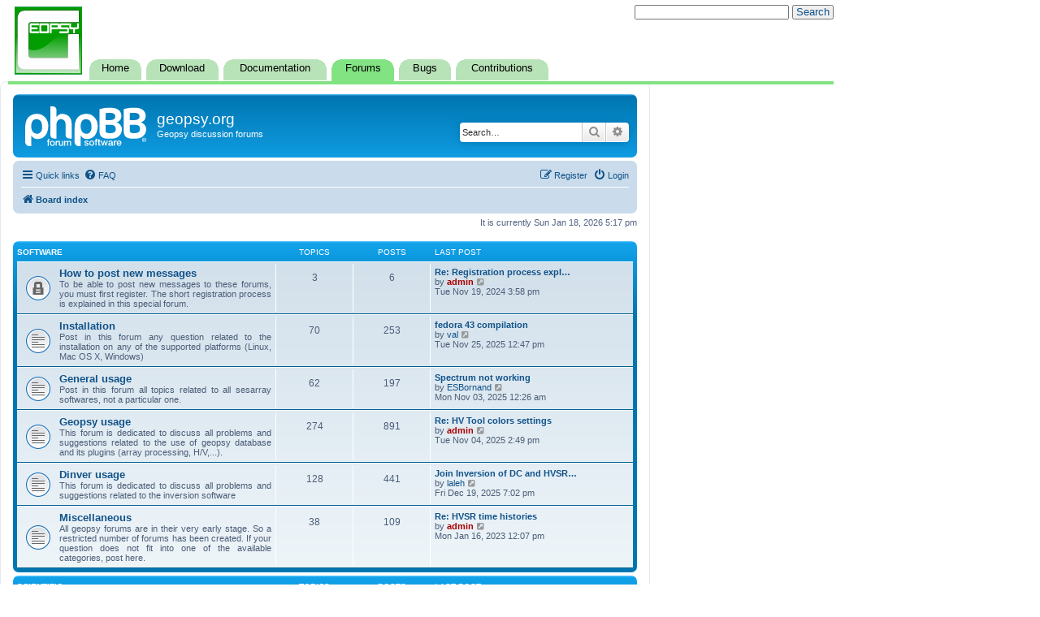

--- FILE ---
content_type: text/html; charset=UTF-8
request_url: https://www.geopsy.org/forum/index.php?sid=f5274443c53006256ab0042f01e2de31
body_size: 5625
content:
<!DOCTYPE html>
<html dir="ltr" lang="en-gb">
<head>
<meta charset="utf-8" />
<meta http-equiv="X-UA-Compatible" content="IE=edge">
<meta name="viewport" content="width=device-width, initial-scale=1" />

<title>geopsy.org - Index page</title>



<!--
	phpBB style name: prosilver
	Based on style:   prosilver (this is the default phpBB3 style)
	Original author:  Tom Beddard ( http://www.subBlue.com/ )
	Modified by:
-->

<link href="./assets/css/font-awesome.min.css?assets_version=20" rel="stylesheet">
<link href="./styles/prosilver/theme/stylesheet.css?assets_version=20" rel="stylesheet">
<link href="./styles/prosilver/theme/en/stylesheet.css?assets_version=20" rel="stylesheet">




<!--[if lte IE 9]>
	<link href="./styles/prosilver/theme/tweaks.css?assets_version=20" rel="stylesheet">
<![endif]-->





<!--begin geopsy styles-->
<style type="text/css">
  @import url("/styles/frame.css");
</style>
<script type="text/javascript">
  function initPage() {setCurrentPage("topMenuItem4");}
</script>
<!--end geopsy styles-->

</head>
<body onload="initPage()" id="phpbb" class="nojs notouch section-index ltr ">
<!-- Begin of frame -->
<script type="text/javascript">
function startEditSuggestion()
{
  if (document.suggestForm.comments.value=="Message to send to the author of this page") document.suggestForm.comments.value=""
}
function startEditEmail()
{
  if (document.suggestForm.email.value=="Enter your e-mail") document.suggestForm.email.value=""
}
function geopsySiteSearch(curobj){
  curobj.q.value="site:www.geopsy.org "+curobj.qfront.value
}
function setCurrentPage(item)
{
  document.getElementById(item).className='topMenuItemSelected'
}
function hidePageContents()
{
  document.getElementsByName("pageContents")[0].id="hidden";
}
</script>
<div class="topMenu"><a name="TopOfPage"/>
  <div class="logo">
    <img src="/images/geopsy-logo.png" alt="geopsy icon"/>
  </div>
  <div class="geopsySiteSearch">
    <form action="https://www.duckduckgo.com" method="get" onsubmit="geopsySiteSearch(this)">
      <input type="hidden" name="q"/>
      <input name="qfront" type="text" style="width: 180px" />
      <input type="submit" value="Search" />
    </form>
  </div>
  <div class="topMenuItems">
    <div class="topMenuItem" id="topMenuItem1">
      <a href="/index.html">Home</a>
      <span class="roundTopLeft"></span>
      <span class="roundTopRight"></span>
    </div>
    <div class="topMenuItem" id="topMenuItem2">
      <a href="/download.php">Download</a>
      <span class="roundTopLeft"></span>
      <span class="roundTopRight"></span>
    </div>
    <div class="topMenuItem" id="topMenuItem3">
      <a href="/wiki">Documentation</a>
      <span class="roundTopLeft"></span>
      <span class="roundTopRight"></span>
    </div>
    <div class="topMenuItem" id="topMenuItem4">
      <a href="/forum">Forums</a>
      <span class="roundTopLeft"></span>
      <span class="roundTopRight"></span>
    </div>
    <div class="topMenuItem" id="topMenuItem5">
      <a href="/bugs/index.html">Bugs</a>
      <span class="roundTopLeft"></span>
      <span class="roundTopRight"></span>
    </div>
    <div class="topMenuItem" id="topMenuItem6">
      <a href="/contributions.html">Contributions</a>
      <span class="roundTopLeft"></span>
      <span class="roundTopRight"></span>
    </div>
  </div>
</div>
<!-- End of frame -->


<div id="wrap" class="wrap">
	<a id="top" class="top-anchor" accesskey="t"></a>
	<div id="page-header">
		<div class="headerbar" role="banner">
					<div class="inner">

			<div id="site-description" class="site-description">
		<a id="logo" class="logo" href="./index.php?sid=973e4f632351e658d3af3be548d5c385" title="Board index">
					<span class="site_logo"></span>
				</a>
				<h1>geopsy.org</h1>
				<p>Geopsy discussion forums</p>
				<p class="skiplink"><a href="#start_here">Skip to content</a></p>
			</div>

									<div id="search-box" class="search-box search-header" role="search">
				<form action="./search.php?sid=973e4f632351e658d3af3be548d5c385" method="get" id="search">
				<fieldset>
					<input name="keywords" id="keywords" type="search" maxlength="128" title="Search for keywords" class="inputbox search tiny" size="20" value="" placeholder="Search…" />
					<button class="button button-search" type="submit" title="Search">
						<i class="icon fa-search fa-fw" aria-hidden="true"></i><span class="sr-only">Search</span>
					</button>
					<a href="./search.php?sid=973e4f632351e658d3af3be548d5c385" class="button button-search-end" title="Advanced search">
						<i class="icon fa-cog fa-fw" aria-hidden="true"></i><span class="sr-only">Advanced search</span>
					</a>
					<input type="hidden" name="sid" value="973e4f632351e658d3af3be548d5c385" />

				</fieldset>
				</form>
			</div>
						
			</div>
					</div>
				<div class="navbar" role="navigation">
	<div class="inner">

	<ul id="nav-main" class="nav-main linklist" role="menubar">

		<li id="quick-links" class="quick-links dropdown-container responsive-menu" data-skip-responsive="true">
			<a href="#" class="dropdown-trigger">
				<i class="icon fa-bars fa-fw" aria-hidden="true"></i><span>Quick links</span>
			</a>
			<div class="dropdown">
				<div class="pointer"><div class="pointer-inner"></div></div>
				<ul class="dropdown-contents" role="menu">
					
											<li class="separator"></li>
																									<li>
								<a href="./search.php?search_id=unanswered&amp;sid=973e4f632351e658d3af3be548d5c385" role="menuitem">
									<i class="icon fa-file-o fa-fw icon-gray" aria-hidden="true"></i><span>Unanswered topics</span>
								</a>
							</li>
							<li>
								<a href="./search.php?search_id=active_topics&amp;sid=973e4f632351e658d3af3be548d5c385" role="menuitem">
									<i class="icon fa-file-o fa-fw icon-blue" aria-hidden="true"></i><span>Active topics</span>
								</a>
							</li>
							<li class="separator"></li>
							<li>
								<a href="./search.php?sid=973e4f632351e658d3af3be548d5c385" role="menuitem">
									<i class="icon fa-search fa-fw" aria-hidden="true"></i><span>Search</span>
								</a>
							</li>
					
										<li class="separator"></li>

									</ul>
			</div>
		</li>

				<li data-skip-responsive="true">
			<a href="/forum/app.php/help/faq?sid=973e4f632351e658d3af3be548d5c385" rel="help" title="Frequently Asked Questions" role="menuitem">
				<i class="icon fa-question-circle fa-fw" aria-hidden="true"></i><span>FAQ</span>
			</a>
		</li>
						
			<li class="rightside"  data-skip-responsive="true">
			<a href="./ucp.php?mode=login&amp;redirect=index.php&amp;sid=973e4f632351e658d3af3be548d5c385" title="Login" accesskey="x" role="menuitem">
				<i class="icon fa-power-off fa-fw" aria-hidden="true"></i><span>Login</span>
			</a>
		</li>
					<li class="rightside" data-skip-responsive="true">
				<a href="./ucp.php?mode=register&amp;sid=973e4f632351e658d3af3be548d5c385" role="menuitem">
					<i class="icon fa-pencil-square-o  fa-fw" aria-hidden="true"></i><span>Register</span>
				</a>
			</li>
						</ul>

	<ul id="nav-breadcrumbs" class="nav-breadcrumbs linklist navlinks" role="menubar">
				
		
		<li class="breadcrumbs" itemscope itemtype="https://schema.org/BreadcrumbList">

			
							<span class="crumb" itemtype="https://schema.org/ListItem" itemprop="itemListElement" itemscope><a itemprop="item" href="./index.php?sid=973e4f632351e658d3af3be548d5c385" accesskey="h" data-navbar-reference="index"><i class="icon fa-home fa-fw"></i><span itemprop="name">Board index</span></a><meta itemprop="position" content="1" /></span>

			
					</li>

		
					<li class="rightside responsive-search">
				<a href="./search.php?sid=973e4f632351e658d3af3be548d5c385" title="View the advanced search options" role="menuitem">
					<i class="icon fa-search fa-fw" aria-hidden="true"></i><span class="sr-only">Search</span>
				</a>
			</li>
			</ul>

	</div>
</div>
	</div>

	
	<a id="start_here" class="anchor"></a>
	<div id="page-body" class="page-body" role="main">
		
		
<p class="right responsive-center time">It is currently Sun Jan 18, 2026 5:17 pm</p>



	
				<div class="forabg">
			<div class="inner">
			<ul class="topiclist">
				<li class="header">
										<dl class="row-item">
						<dt><div class="list-inner"><a href="./viewforum.php?f=9&amp;sid=973e4f632351e658d3af3be548d5c385">Software</a></div></dt>
						<dd class="topics">Topics</dd>
						<dd class="posts">Posts</dd>
						<dd class="lastpost"><span>Last post</span></dd>
					</dl>
									</li>
			</ul>
			<ul class="topiclist forums">
		
	
	
	
			
					<li class="row">
						<dl class="row-item forum_read_locked">
				<dt title="Forum locked">
										<div class="list-inner">
																		<a href="./viewforum.php?f=8&amp;sid=973e4f632351e658d3af3be548d5c385" class="forumtitle">How to post new messages</a>
						<br />To be able to post new messages to these forums, you must first register. The short registration process is explained in this special forum.												
												<div class="responsive-show" style="display: none;">
															Topics: <strong>3</strong>
													</div>
											</div>
				</dt>
									<dd class="topics">3 <dfn>Topics</dfn></dd>
					<dd class="posts">6 <dfn>Posts</dfn></dd>
					<dd class="lastpost">
						<span>
																						<dfn>Last post</dfn>
																										<a href="./viewtopic.php?p=1980&amp;sid=973e4f632351e658d3af3be548d5c385#p1980" title="Re: Registration process explained..." class="lastsubject">Re: Registration process expl…</a> <br />
																	by <a href="./memberlist.php?mode=viewprofile&amp;u=2&amp;sid=973e4f632351e658d3af3be548d5c385" style="color: #AA0000;" class="username-coloured">admin</a>																	<a href="./viewtopic.php?p=1980&amp;sid=973e4f632351e658d3af3be548d5c385#p1980" title="View the latest post">
										<i class="icon fa-external-link-square fa-fw icon-lightgray icon-md" aria-hidden="true"></i><span class="sr-only">View the latest post</span>
									</a>
																<br /><time datetime="2024-11-19T15:58:44+00:00">Tue Nov 19, 2024 3:58 pm</time>
													</span>
					</dd>
							</dl>
					</li>
			
	
	
			
					<li class="row">
						<dl class="row-item forum_read">
				<dt title="No unread posts">
										<div class="list-inner">
																		<a href="./viewforum.php?f=1&amp;sid=973e4f632351e658d3af3be548d5c385" class="forumtitle">Installation</a>
						<br />Post in this forum any question related to the installation on any of the supported platforms (Linux, Mac OS X, Windows)												
												<div class="responsive-show" style="display: none;">
															Topics: <strong>70</strong>
													</div>
											</div>
				</dt>
									<dd class="topics">70 <dfn>Topics</dfn></dd>
					<dd class="posts">253 <dfn>Posts</dfn></dd>
					<dd class="lastpost">
						<span>
																						<dfn>Last post</dfn>
																										<a href="./viewtopic.php?p=2082&amp;sid=973e4f632351e658d3af3be548d5c385#p2082" title="fedora 43 compilation" class="lastsubject">fedora 43 compilation</a> <br />
																	by <a href="./memberlist.php?mode=viewprofile&amp;u=975&amp;sid=973e4f632351e658d3af3be548d5c385" class="username">val</a>																	<a href="./viewtopic.php?p=2082&amp;sid=973e4f632351e658d3af3be548d5c385#p2082" title="View the latest post">
										<i class="icon fa-external-link-square fa-fw icon-lightgray icon-md" aria-hidden="true"></i><span class="sr-only">View the latest post</span>
									</a>
																<br /><time datetime="2025-11-25T12:47:03+00:00">Tue Nov 25, 2025 12:47 pm</time>
													</span>
					</dd>
							</dl>
					</li>
			
	
	
			
					<li class="row">
						<dl class="row-item forum_read">
				<dt title="No unread posts">
										<div class="list-inner">
																		<a href="./viewforum.php?f=6&amp;sid=973e4f632351e658d3af3be548d5c385" class="forumtitle">General usage</a>
						<br />Post in this forum all topics related to all sesarray softwares, not a particular one.												
												<div class="responsive-show" style="display: none;">
															Topics: <strong>62</strong>
													</div>
											</div>
				</dt>
									<dd class="topics">62 <dfn>Topics</dfn></dd>
					<dd class="posts">197 <dfn>Posts</dfn></dd>
					<dd class="lastpost">
						<span>
																						<dfn>Last post</dfn>
																										<a href="./viewtopic.php?p=2076&amp;sid=973e4f632351e658d3af3be548d5c385#p2076" title="Spectrum not working" class="lastsubject">Spectrum not working</a> <br />
																	by <a href="./memberlist.php?mode=viewprofile&amp;u=93900&amp;sid=973e4f632351e658d3af3be548d5c385" class="username">ESBornand</a>																	<a href="./viewtopic.php?p=2076&amp;sid=973e4f632351e658d3af3be548d5c385#p2076" title="View the latest post">
										<i class="icon fa-external-link-square fa-fw icon-lightgray icon-md" aria-hidden="true"></i><span class="sr-only">View the latest post</span>
									</a>
																<br /><time datetime="2025-11-03T00:26:56+00:00">Mon Nov 03, 2025 12:26 am</time>
													</span>
					</dd>
							</dl>
					</li>
			
	
	
			
					<li class="row">
						<dl class="row-item forum_read">
				<dt title="No unread posts">
										<div class="list-inner">
																		<a href="./viewforum.php?f=2&amp;sid=973e4f632351e658d3af3be548d5c385" class="forumtitle">Geopsy usage</a>
						<br />This forum is dedicated to discuss all problems and suggestions related to the use of geopsy database and its plugins (array processing, H/V,...).												
												<div class="responsive-show" style="display: none;">
															Topics: <strong>274</strong>
													</div>
											</div>
				</dt>
									<dd class="topics">274 <dfn>Topics</dfn></dd>
					<dd class="posts">891 <dfn>Posts</dfn></dd>
					<dd class="lastpost">
						<span>
																						<dfn>Last post</dfn>
																										<a href="./viewtopic.php?p=2077&amp;sid=973e4f632351e658d3af3be548d5c385#p2077" title="Re: HV Tool colors settings" class="lastsubject">Re: HV Tool colors settings</a> <br />
																	by <a href="./memberlist.php?mode=viewprofile&amp;u=2&amp;sid=973e4f632351e658d3af3be548d5c385" style="color: #AA0000;" class="username-coloured">admin</a>																	<a href="./viewtopic.php?p=2077&amp;sid=973e4f632351e658d3af3be548d5c385#p2077" title="View the latest post">
										<i class="icon fa-external-link-square fa-fw icon-lightgray icon-md" aria-hidden="true"></i><span class="sr-only">View the latest post</span>
									</a>
																<br /><time datetime="2025-11-04T14:49:56+00:00">Tue Nov 04, 2025 2:49 pm</time>
													</span>
					</dd>
							</dl>
					</li>
			
	
	
			
					<li class="row">
						<dl class="row-item forum_read">
				<dt title="No unread posts">
										<div class="list-inner">
																		<a href="./viewforum.php?f=3&amp;sid=973e4f632351e658d3af3be548d5c385" class="forumtitle">Dinver usage</a>
						<br />This forum is dedicated to discuss all problems and suggestions related to the inversion software												
												<div class="responsive-show" style="display: none;">
															Topics: <strong>128</strong>
													</div>
											</div>
				</dt>
									<dd class="topics">128 <dfn>Topics</dfn></dd>
					<dd class="posts">441 <dfn>Posts</dfn></dd>
					<dd class="lastpost">
						<span>
																						<dfn>Last post</dfn>
																										<a href="./viewtopic.php?p=2083&amp;sid=973e4f632351e658d3af3be548d5c385#p2083" title="Join Inversion of DC and HVSR curve" class="lastsubject">Join Inversion of DC and HVSR…</a> <br />
																	by <a href="./memberlist.php?mode=viewprofile&amp;u=93909&amp;sid=973e4f632351e658d3af3be548d5c385" class="username">laleh</a>																	<a href="./viewtopic.php?p=2083&amp;sid=973e4f632351e658d3af3be548d5c385#p2083" title="View the latest post">
										<i class="icon fa-external-link-square fa-fw icon-lightgray icon-md" aria-hidden="true"></i><span class="sr-only">View the latest post</span>
									</a>
																<br /><time datetime="2025-12-19T19:02:53+00:00">Fri Dec 19, 2025 7:02 pm</time>
													</span>
					</dd>
							</dl>
					</li>
			
	
	
			
					<li class="row">
						<dl class="row-item forum_read">
				<dt title="No unread posts">
										<div class="list-inner">
																		<a href="./viewforum.php?f=5&amp;sid=973e4f632351e658d3af3be548d5c385" class="forumtitle">Miscellaneous</a>
						<br />All geopsy forums are in their very early stage. So a restricted number of forums has been created. If your question does not fit into one of the available categories, post here.												
												<div class="responsive-show" style="display: none;">
															Topics: <strong>38</strong>
													</div>
											</div>
				</dt>
									<dd class="topics">38 <dfn>Topics</dfn></dd>
					<dd class="posts">109 <dfn>Posts</dfn></dd>
					<dd class="lastpost">
						<span>
																						<dfn>Last post</dfn>
																										<a href="./viewtopic.php?p=1724&amp;sid=973e4f632351e658d3af3be548d5c385#p1724" title="Re: HVSR time histories" class="lastsubject">Re: HVSR time histories</a> <br />
																	by <a href="./memberlist.php?mode=viewprofile&amp;u=2&amp;sid=973e4f632351e658d3af3be548d5c385" style="color: #AA0000;" class="username-coloured">admin</a>																	<a href="./viewtopic.php?p=1724&amp;sid=973e4f632351e658d3af3be548d5c385#p1724" title="View the latest post">
										<i class="icon fa-external-link-square fa-fw icon-lightgray icon-md" aria-hidden="true"></i><span class="sr-only">View the latest post</span>
									</a>
																<br /><time datetime="2023-01-16T12:07:09+00:00">Mon Jan 16, 2023 12:07 pm</time>
													</span>
					</dd>
							</dl>
					</li>
			
	
				</ul>

			</div>
		</div>
	
				<div class="forabg">
			<div class="inner">
			<ul class="topiclist">
				<li class="header">
										<dl class="row-item">
						<dt><div class="list-inner"><a href="./viewforum.php?f=10&amp;sid=973e4f632351e658d3af3be548d5c385">Scientific</a></div></dt>
						<dd class="topics">Topics</dd>
						<dd class="posts">Posts</dd>
						<dd class="lastpost"><span>Last post</span></dd>
					</dl>
									</li>
			</ul>
			<ul class="topiclist forums">
		
	
	
	
			
					<li class="row">
						<dl class="row-item forum_read">
				<dt title="No unread posts">
										<div class="list-inner">
																		<a href="./viewforum.php?f=4&amp;sid=973e4f632351e658d3af3be548d5c385" class="forumtitle">Ambient vibration techniques</a>
						<br />Discuss here all technical and scientific questions about the processing of ambient vibrations for site characterization (H/V, Array methods,...) 												
												<div class="responsive-show" style="display: none;">
															Topics: <strong>37</strong>
													</div>
											</div>
				</dt>
									<dd class="topics">37 <dfn>Topics</dfn></dd>
					<dd class="posts">91 <dfn>Posts</dfn></dd>
					<dd class="lastpost">
						<span>
																						<dfn>Last post</dfn>
																										<a href="./viewtopic.php?p=2039&amp;sid=973e4f632351e658d3af3be548d5c385#p2039" title="Re: About process HV error" class="lastsubject">Re: About process HV error</a> <br />
																	by <a href="./memberlist.php?mode=viewprofile&amp;u=2&amp;sid=973e4f632351e658d3af3be548d5c385" style="color: #AA0000;" class="username-coloured">admin</a>																	<a href="./viewtopic.php?p=2039&amp;sid=973e4f632351e658d3af3be548d5c385#p2039" title="View the latest post">
										<i class="icon fa-external-link-square fa-fw icon-lightgray icon-md" aria-hidden="true"></i><span class="sr-only">View the latest post</span>
									</a>
																<br /><time datetime="2025-04-01T07:08:16+00:00">Tue Apr 01, 2025 7:08 am</time>
													</span>
					</dd>
							</dl>
					</li>
			
	
	
			
					<li class="row">
						<dl class="row-item forum_read">
				<dt title="No unread posts">
										<div class="list-inner">
																		<a href="./viewforum.php?f=7&amp;sid=973e4f632351e658d3af3be548d5c385" class="forumtitle">Developer's corner</a>
						<br />Place here all posts related to implementation and source codes. This forum is rather technical and reserved for programmers.  												
												<div class="responsive-show" style="display: none;">
															Topics: <strong>10</strong>
													</div>
											</div>
				</dt>
									<dd class="topics">10 <dfn>Topics</dfn></dd>
					<dd class="posts">19 <dfn>Posts</dfn></dd>
					<dd class="lastpost">
						<span>
																						<dfn>Last post</dfn>
																										<a href="./viewtopic.php?p=974&amp;sid=973e4f632351e658d3af3be548d5c385#p974" title="Re: Multiple Instances of Dispersion Curve Computation-Problem" class="lastsubject">Re: Multiple Instances of Dis…</a> <br />
																	by <a href="./memberlist.php?mode=viewprofile&amp;u=2&amp;sid=973e4f632351e658d3af3be548d5c385" style="color: #AA0000;" class="username-coloured">admin</a>																	<a href="./viewtopic.php?p=974&amp;sid=973e4f632351e658d3af3be548d5c385#p974" title="View the latest post">
										<i class="icon fa-external-link-square fa-fw icon-lightgray icon-md" aria-hidden="true"></i><span class="sr-only">View the latest post</span>
									</a>
																<br /><time datetime="2017-08-17T11:36:30+00:00">Thu Aug 17, 2017 11:36 am</time>
													</span>
					</dd>
							</dl>
					</li>
			
				</ul>

			</div>
		</div>
		


	<form method="post" action="./ucp.php?mode=login&amp;sid=973e4f632351e658d3af3be548d5c385" class="headerspace">
	<h3><a href="./ucp.php?mode=login&amp;redirect=index.php&amp;sid=973e4f632351e658d3af3be548d5c385">Login</a>&nbsp; &bull; &nbsp;<a href="./ucp.php?mode=register&amp;sid=973e4f632351e658d3af3be548d5c385">Register</a></h3>
		<fieldset class="quick-login">
			<label for="username"><span>Username:</span> <input type="text" tabindex="1" name="username" id="username" size="10" class="inputbox" title="Username" /></label>
			<label for="password"><span>Password:</span> <input type="password" tabindex="2" name="password" id="password" size="10" class="inputbox" title="Password" autocomplete="off" /></label>
							<a href="/forum/app.php/user/forgot_password?sid=973e4f632351e658d3af3be548d5c385">I forgot my password</a>
										<span class="responsive-hide">|</span> <label for="autologin">Remember me <input type="checkbox" tabindex="4" name="autologin" id="autologin" /></label>
						<input type="submit" tabindex="5" name="login" value="Login" class="button2" />
			<input type="hidden" name="redirect" value="./index.php?sid=973e4f632351e658d3af3be548d5c385" />
<input type="hidden" name="creation_time" value="1768756676" />
<input type="hidden" name="form_token" value="ee0c630aa9c76bdbb04419bb59068c1eaeab24d0" />

			
		</fieldset>
	</form>


	<div class="stat-block online-list">
		<h3>Who is online</h3>		<p>
						In total there are <strong>80</strong> users online :: 1 registered, 0 hidden and 79 guests (based on users active over the past 5 minutes)<br />Most users ever online was <strong>3958</strong> on Wed Sep 24, 2025 4:21 pm<br /> 
								</p>
	</div>



	<div class="stat-block statistics">
		<h3>Statistics</h3>
		<p>
						Total posts <strong>1225</strong> &bull; Total topics <strong>392</strong> &bull; Total members <strong>619</strong> &bull; Our newest member <strong><a href="./memberlist.php?mode=viewprofile&amp;u=94257&amp;sid=973e4f632351e658d3af3be548d5c385" class="username">MartyBUX</a></strong>
					</p>
	</div>


			</div>


<div id="page-footer" class="page-footer" role="contentinfo">
	<div class="navbar" role="navigation">
	<div class="inner">

	<ul id="nav-footer" class="nav-footer linklist" role="menubar">
		<li class="breadcrumbs">
									<span class="crumb"><a href="./index.php?sid=973e4f632351e658d3af3be548d5c385" data-navbar-reference="index"><i class="icon fa-home fa-fw" aria-hidden="true"></i><span>Board index</span></a></span>					</li>
		
				<li class="rightside">All times are <span title="UTC">UTC</span></li>
							<li class="rightside">
				<a href="./ucp.php?mode=delete_cookies&amp;sid=973e4f632351e658d3af3be548d5c385" data-ajax="true" data-refresh="true" role="menuitem">
					<i class="icon fa-trash fa-fw" aria-hidden="true"></i><span>Delete cookies</span>
				</a>
			</li>
																<li class="rightside" data-last-responsive="true">
				<a href="./memberlist.php?mode=contactadmin&amp;sid=973e4f632351e658d3af3be548d5c385" role="menuitem">
					<i class="icon fa-envelope fa-fw" aria-hidden="true"></i><span>Contact us</span>
				</a>
			</li>
			</ul>

	</div>
</div>

	<div class="copyright">
				<p class="footer-row">
			<span class="footer-copyright">Powered by <a href="https://www.phpbb.com/">phpBB</a>&reg; Forum Software &copy; phpBB Limited</span>
		</p>
						<p class="footer-row" role="menu">
			<a class="footer-link" href="./ucp.php?mode=privacy&amp;sid=973e4f632351e658d3af3be548d5c385" title="Privacy" role="menuitem">
				<span class="footer-link-text">Privacy</span>
			</a>
			|
			<a class="footer-link" href="./ucp.php?mode=terms&amp;sid=973e4f632351e658d3af3be548d5c385" title="Terms" role="menuitem">
				<span class="footer-link-text">Terms</span>
			</a>
		</p>
					</div>

	<div id="darkenwrapper" class="darkenwrapper" data-ajax-error-title="AJAX error" data-ajax-error-text="Something went wrong when processing your request." data-ajax-error-text-abort="User aborted request." data-ajax-error-text-timeout="Your request timed out; please try again." data-ajax-error-text-parsererror="Something went wrong with the request and the server returned an invalid reply.">
		<div id="darken" class="darken">&nbsp;</div>
	</div>

	<div id="phpbb_alert" class="phpbb_alert" data-l-err="Error" data-l-timeout-processing-req="Request timed out.">
		<a href="#" class="alert_close">
			<i class="icon fa-times-circle fa-fw" aria-hidden="true"></i>
		</a>
		<h3 class="alert_title">&nbsp;</h3><p class="alert_text"></p>
	</div>
	<div id="phpbb_confirm" class="phpbb_alert">
		<a href="#" class="alert_close">
			<i class="icon fa-times-circle fa-fw" aria-hidden="true"></i>
		</a>
		<div class="alert_text"></div>
	</div>
</div>

</div>

<div>
	<a id="bottom" class="anchor" accesskey="z"></a>
	</div>

<script src="./assets/javascript/jquery-3.6.0.min.js?assets_version=20"></script>
<script src="./assets/javascript/core.js?assets_version=20"></script>



<script src="./styles/prosilver/template/forum_fn.js?assets_version=20"></script>
<script src="./styles/prosilver/template/ajax.js?assets_version=20"></script>



</body>
</html>
